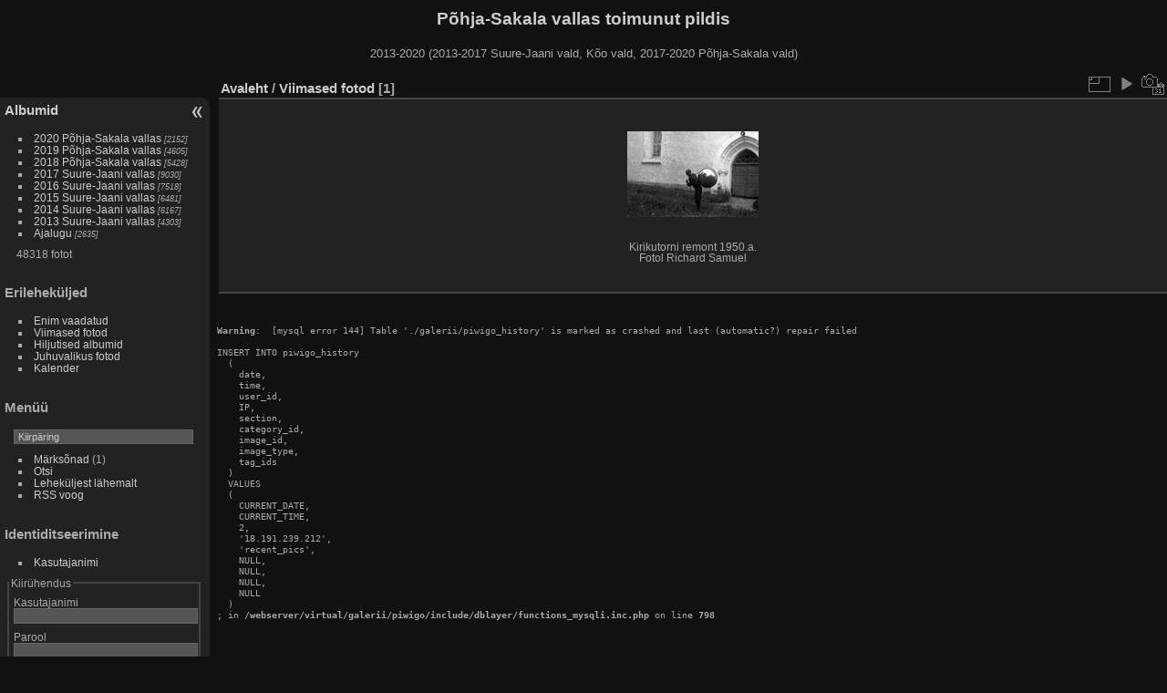

--- FILE ---
content_type: text/html; charset=utf-8
request_url: http://galerii.suure-jaani.ee/index.php?/recent_pics
body_size: 3159
content:
<!DOCTYPE html>
<html lang="et" dir="ltr">
<head>
<meta http-equiv="Content-Type" content="text/html; charset=utf-8">
<meta name="generator" content="Piwigo (aka PWG), see piwigo.org">
<title>Viimased fotod | Põhja-Sakala vallas toimunut pildis</title>
<link rel="shortcut icon" type="image/x-icon" href="themes/default/icon/favicon.ico">

<link rel="start" title="Avaleht" href="/" >
<link rel="search" title="Otsi" href="search.php" >

<link rel="stylesheet" type="text/css" href="_data/combined/l1eohe.css">

 
	<!--[if lt IE 7]>
		<link rel="stylesheet" type="text/css" href="themes/default/fix-ie5-ie6.css">
	<![endif]-->
	<!--[if IE 7]>
		<link rel="stylesheet" type="text/css" href="themes/default/fix-ie7.css">
	<![endif]-->
	



	<!--[if lt IE 8]>
		<link rel="stylesheet" type="text/css" href="themes/elegant/fix-ie7.css">
	<![endif]-->


<link rel="canonical" href="index.php?/recent_pics">


<!--[if lt IE 7]>
<script type="text/javascript" src="themes/default/js/pngfix.js"></script>
<![endif]-->



	<meta name="robots" content="noindex,nofollow">

<style type="text/css">
.thumbnails SPAN, .thumbnails .wrap2 A, .thumbnails LABEL{ width: 146px; } .thumbnails .wrap2{ height: 147px; }   .thumbLegend {font-size: 90%}</style>
</head>

<body id="theCategoryPage">
<div id="the_page">


<div id="theHeader"><h1>Põhja-Sakala vallas toimunut pildis</h1>

<p>2013-2020 (2013-2017 Suure-Jaani vald, Kõo vald, 2017-2020 Põhja-Sakala vald)</p></div>

<div id="menubar">
	<dl id="mbCategories">
<dt>
	<a href="index.php?/categories">Albumid</a>
</dt>
<dd>
  <ul>
    <li >
      <a href="index.php?/category/512"  title="2152 fotot 36-s allalbumis">2020 Põhja-Sakala vallas</a>
      <span class="menuInfoCatByChild" title="2152 fotot 36-s allalbumis">[2152]</span>
      </li>
    
    <li >
      <a href="index.php?/category/437"  title="4605 fotot 73-s allalbumis">2019 Põhja-Sakala vallas</a>
      <span class="menuInfoCatByChild" title="4605 fotot 73-s allalbumis">[4605]</span>
      </li>
    
    <li >
      <a href="index.php?/category/379"  title="5428 fotot 55-s allalbumis">2018 Põhja-Sakala vallas</a>
      <span class="menuInfoCatByChild" title="5428 fotot 55-s allalbumis">[5428]</span>
      </li>
    
    <li >
      <a href="index.php?/category/289"  title="9030 fotot 83-s allalbumis">2017 Suure-Jaani vallas</a>
      <span class="menuInfoCatByChild" title="9030 fotot 83-s allalbumis">[9030]</span>
      </li>
    
    <li >
      <a href="index.php?/category/203"  title="7518 fotot 75-s allalbumis">2016 Suure-Jaani vallas</a>
      <span class="menuInfoCatByChild" title="7518 fotot 75-s allalbumis">[7518]</span>
      </li>
    
    <li >
      <a href="index.php?/category/125"  title="6481 fotot 63-s allalbumis">2015 Suure-Jaani vallas</a>
      <span class="menuInfoCatByChild" title="6481 fotot 63-s allalbumis">[6481]</span>
      </li>
    
    <li >
      <a href="index.php?/category/68"  title="6167 fotot 51-s allalbumis">2014 Suure-Jaani vallas</a>
      <span class="menuInfoCatByChild" title="6167 fotot 51-s allalbumis">[6167]</span>
      </li>
    
    <li >
      <a href="index.php?/category/1"  title="4303 fotot 51-s allalbumis">2013 Suure-Jaani vallas</a>
      <span class="menuInfoCatByChild" title="4303 fotot 51-s allalbumis">[4303]</span>
      </li>
    
    <li >
      <a href="index.php?/category/180"  title="2635 fotot 38-s allalbumis">Ajalugu</a>
      <span class="menuInfoCatByChild" title="2635 fotot 38-s allalbumis">[2635]</span>
  </li></ul>

	<p class="totalImages">48318 fotot</p>
</dd>

	</dl>
	<dl id="mbSpecials">
<dt>Erileheküljed</dt>
<dd>
	<ul>  <li><a href="index.php?/most_visited" title="kuva enim vaadatud fotosid">Enim vaadatud</a></li>  <li><a href="index.php?/recent_pics" title="kuva kõige viimased fotod">Viimased fotod</a></li>  <li><a href="index.php?/recent_cats" title="kuva viimati uuendatud albumid">Hiljutised albumid</a></li>  <li><a href="random.php" title="kuva juhuslikult valitud fotosid" rel="nofollow">Juhuvalikus fotod</a></li>  <li><a href="index.php?/created-monthly-calendar" title="kuva iga fotodega päev, kuust kuusse" rel="nofollow">Kalender</a></li>  </ul>
</dd>

	</dl>
	<dl id="mbMenu">
<dt>Menüü</dt>
<dd>
	<form action="qsearch.php" method="get" id="quicksearch" onsubmit="return this.q.value!='' && this.q.value!=qsearch_prompt;">
		<p style="margin:0;padding:0">
			<input type="text" name="q" id="qsearchInput" onfocus="if (value==qsearch_prompt) value='';" onblur="if (value=='') value=qsearch_prompt;" style="width:90%">
		</p>
	</form>
	<script type="text/javascript">var qsearch_prompt="Kiirpäring"; document.getElementById('qsearchInput').value=qsearch_prompt;</script>
	<ul>     <li><a href="tags.php" title="kuva võimalikud märksõnad">Märksõnad</a> (1)</li>    <li><a href="search.php" title="otsi" rel="search">Otsi</a></li>    <li><a href="about.php" title="Piwigost lähemalt">Leheküljest lähemalt</a></li>    <li><a href="notification.php" title="RSS voog" rel="nofollow">RSS voog</a></li>   </ul>
</dd>

	</dl>
	<dl id="mbIdentification">
<dt>Identiditseerimine</dt>
<dd>
  <ul>   <li><a href="identification.php" rel="nofollow">Kasutajanimi</a></li>     </ul> 
 <form method="post" action="identification.php" id="quickconnect"> <fieldset> <legend>Kiirühendus</legend> <div> <label for="username">Kasutajanimi</label><br> <input type="text" name="username" id="username" value="" style="width:99%"> </div> <div><label for="password">Parool</label><br> <input type="password" name="password" id="password" style="width:99%"> </div>  <div><label for="remember_me"> <input type="checkbox" name="remember_me" id="remember_me" value="1"> Jäta mind sisselogituks </label></div>  <div> <input type="hidden" name="redirect" value="%2Findex.php%3F%2Frecent_pics"> <input type="submit" name="login" value="Postita"> <span class="categoryActions">  <a href="password.php" title="Kas sa unustasid parooli?" class="pwg-state-default pwg-button"> <span class="pwg-icon pwg-icon-lost-password"> </span> </a> </span> </div> </fieldset> </form> 
</dd>

	</dl>
</div><div id="menuSwitcher"></div>




<div id="content" class="content contentWithMenu">
<div class="titrePage">
	<ul class="categoryActions">
		<li><a id="derivativeSwitchLink" title="Foto suurused" class="pwg-state-default pwg-button" rel="nofollow"> <span class="pwg-icon pwg-icon-sizes"></span><span class="pwg-button-text">Foto suurused</span> </a> <div id="derivativeSwitchBox" class="switchBox"> <div class="switchBoxTitle">Foto suurused</div>   <span style="visibility:hidden">&#x2714; </span><a href="index.php?/recent_pics&amp;display=square" rel="nofollow">Ruut</a>  <br>  <span>&#x2714; </span>Pisipilt  <br>  <span style="visibility:hidden">&#x2714; </span><a href="index.php?/recent_pics&amp;display=medium" rel="nofollow">M — keskmine</a>  <br>  <span style="visibility:hidden">&#x2714; </span><a href="index.php?/recent_pics&amp;display=Optimal" rel="nofollow">Optimal</a>   </div>  </li>

		<li id="cmdSlideshow"><a href="picture.php?/52525/recent_pics&amp;slideshow=" title="esitlus" class="pwg-state-default pwg-button" rel="nofollow"> <span class="pwg-icon pwg-icon-slideshow"></span><span class="pwg-button-text">esitlus</span> </a></li>
		<li><a href="index.php?/recent_pics/created-monthly-list" title="kuva kalender loomiskuupäeva järgi" class="pwg-state-default pwg-button" rel="nofollow"> <span class="pwg-icon pwg-icon-camera-calendar"></span><span class="pwg-button-text">Kalender</span> </a></li>
	</ul>

<h2><a href="/">Avaleht</a> / <a href="index.php?/recent_pics">Viimased fotod</a> [1]</h2>



</div>









<div class="loader"><img src="themes/default/images/ajax_loader.gif"></div>
<ul class="thumbnails" id="thumbnails">
         <li> <span class="wrap1"> <span class="wrap2"> <a href="picture.php?/52525/recent_pics"> <img class="thumbnail" src="_data/i/upload/2026/01/09/20260109140419-96cf1914-th.jpg" alt="Kirikutorni remont 1950.a. Fotol Richard Samuel" title="Kirikutorni remont 1950.a. Fotol Richard Samuel (36 külastust)"> </a> </span>  <span class="thumbLegend"> <span class="thumbName">Kirikutorni remont 1950.a. Fotol Richard Samuel</span>    </span>  </span> </li> 
</ul>

</div>
<pre><br />
<b>Warning</b>:  [mysql error 144] Table './galerii/piwigo_history' is marked as crashed and last (automatic?) repair failed

INSERT INTO piwigo_history
  (
    date,
    time,
    user_id,
    IP,
    section,
    category_id,
    image_id,
    image_type,
    tag_ids
  )
  VALUES
  (
    CURRENT_DATE,
    CURRENT_TIME,
    2,
    '18.191.239.212',
    'recent_pics',
    NULL,
    NULL,
    NULL,
    NULL
  )
; in <b>/webserver/virtual/galerii/piwigo/include/dblayer/functions_mysqli.inc.php</b> on line <b>798</b><br />
</pre><div id="copyright">

	Toob teieni	<a href="http://piwigo.org" class="Piwigo">Piwigo</a>
	
<script type="text/javascript" src="_data/combined/ncdb8b.js"></script>
<script type="text/javascript">//<![CDATA[

var error_icon = "themes/default/icon/errors_small.png", max_requests = 3;
var p_main_menu = "on", p_pict_descr = "on", p_pict_comment = "off";
(SwitchBox=window.SwitchBox||[]).push("#derivativeSwitchLink", "#derivativeSwitchBox");
//]]></script>
<script type="text/javascript">
(function() {
var s,after = document.getElementsByTagName('script')[document.getElementsByTagName('script').length-1];
s=document.createElement('script'); s.type='text/javascript'; s.async=true; s.src='themes/default/js/switchbox.js?v2.6.3';
after = after.parentNode.insertBefore(s, after);
})();
</script>

</div> 
</div>
</body>
</html>